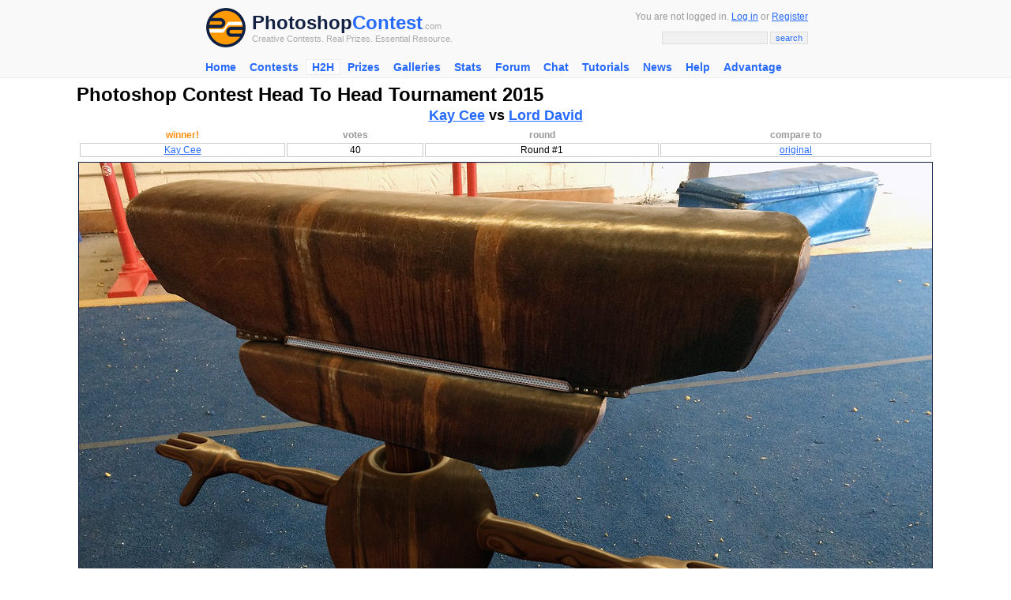

--- FILE ---
content_type: text/html; charset=UTF-8
request_url: https://photoshopcontest.com/tournament/view/8916/display.html
body_size: 8579
content:
<!DOCTYPE HTML PUBLIC "-//W3C//DTD HTML 4.01 Transitional//EN">
<HTML>
<HEAD>

<title>Photoshop Contests, Win Real Prizes, Photoshop Tutorials, Photoshop Forums</title><meta http-equiv="Content-Type" content="text/html; charset=iso-8859-1">
<meta http-equiv="Content-Style-Type" content="text/css">
<META http-equiv=cache-control content="private">
<META http-equiv=pragma content="no-cache">
<META http-equiv=expires content="-1">

<meta name="description" content="A massive head to head photoshop contest competition. Up to 160 players compete by using their image editing skills!" />
<meta name="keywords" content="photoshop tournament, photoshop prizes, contest prizes, prizes, photoshop contact, photoshop contests, adobe photoshop, contest entries, image manipulation, image editing, photoshop, photoshopping, funny images, creative artwork" />

<link rel="stylesheet" href="/inc/templates/style.css" type="text/css">
<link rel="shortcut icon" HREF="/images/site/favicon.ico">
<script type="text/javascript" src="http://ajax.googleapis.com/ajax/libs/jquery/1.6.1/jquery.min.js"></script>
<script type="text/javascript" src="/v9/js/fullscreen/fullscreen.js"></script>
</head>
<BODY topmargin="0" leftmargin="0" rightmargin="0" bgcolor="#FFFFFF" link="#276AFF" vlink="#276AFF" alink="#FF0000">
<center>
<div class="header">
	<center>
		<table width="770" cellpadding="2" cellspacing="0" border="0">
		<form method="GET" action="/search/results.html">
		<input type="hidden" name="client" value="pub-9918565803340965"></input>
		<input type="hidden" name="forid" value="1"></input>
		<input type="hidden" name="ie" value="ISO-8859-1"></input>
		<input type="hidden" name="oe" value="ISO-8859-1"></input>
		<input type="hidden" name="cof" value="GALT:#276AFF;GL:1;DIV:#FFFFFF;VLC:276AFF;AH:center;BGC:FFFFFF;LBGC:FFFFFF;ALC:276AFF;LC:276AFF;T:000000;GFNT:276AFF;GIMP:276AFF;FORID:11"></input>
		<input type="hidden" name="hl" value="en"></input>
		<input type="hidden" name="sitesearch" value="photoshopcontest.com"></input>
		<tr>
			<td valign="middle" align="left" width="40">
			 <a href="/"><img src="/images/site/psclogo.gif" alt="Photoshop Contest" alt="PSC Logo" height="50" width="50" border="0" hspace="4" vspace="4"></a> 
			</td>
			<td valign="middle" align="left" width="100%" nowrap>
				<a href="http://photoshopcontest.com/" class="psclogo-dark">Photoshop</a><a href="http://photoshopcontest.com/" class="psclogo-light">Contest</a></span><span class="psclogo-small">.com</span><br />
				<span class="psclogo-small">Creative Contests. Real Prizes. Essential Resource.</span>
			</td>
			<td valign="middle" align="right" width="400" nowrap class=grey>
				You are not logged in. <a href="/boards/login.php">Log in</a> or <a href="/boards/profile.php?mode=register&agreed=true">Register</a>				<p></p>
				<input type="text" class="textbox" name="q" size="20" maxlength="100">&nbsp;<input type="submit" class="button" name="sa" value="search">
		  </td>
		</tr>
		<tr>
			<td colspan=\"3\" height=\"6\"></td>
		</tr>
		</form>
		</table>
	</center>
</div>

<div class="topnav">
			 
			 <ul id="navlist">
			 <li><a href="http://photoshopcontest.com/">Home</a></li>
<li><a href="/contests/active.html">Contests</a><ul class="subs">
<li id="current"><a href="/tournament/16">H2H 2015</a></li>
</ul></li>
<li id="current"><a href="/tournament/16">H2H</a><ul class="subs">
<li id="current"><a href="/tournament/16">H2H 2015</a></li>
</ul></li>
<li><a href="/prizes/index.html">Prizes</a></li>
<li><a href="/galleries/index.html">Galleries</a></li>
<li><a href="/standings/leaders.html">Stats</a></li>
<li><a href="/boards/">Forum</a></li>
<li><a href="/chat/talk.html">Chat</a></li>
<li><a href="/tutorials/photoshop-tips.html">Tutorials</a><ul class="subs">
<li><a href="/tutorials_video/photoshop-tips.html">Videos</a></li>
</ul></li>
<li><a href="/news/index.html">News</a></li>
<li><a href="/faq/help.html">Help</a></li>
<li><a href="/advantage/index.html">Advantage</a></li>
</ul>
			 
			 </div><div style="clear:both" />
			 <script>sfHover = function() {
			var sfEls = document.getElementById("navlist").getElementsByTagName("li");
			for (var i=0; i<sfEls.length; i++) {
				sfEls[i].onmouseover=function() {
					this.className+=" sfhover";
				}
				sfEls[i].onmouseout=function() {
				this.className=this.className.replace(new RegExp(" sfhover"), "");
				}
			}
		}
		if (window.attachEvent) window.attachEvent("onload", sfHover);</script><table width="770" height="300" cellpadding="2" cellspacing="0" border="0">
<tr>

</tr>
<tr>
	<td valign="top" align="left">
		
	<table width="100%" cellpadding=0 cellspacing=0 border=0>
	<tr><td width="100%" align=left valign=top><span class="pagetitle">Photoshop Contest Head To Head Tournament 2015</span><br>
	 <table cellpadding=2 cellspacing=0 border=0 width='100%'>
	 <tr>
	  <td><center><b><font size=2><font size=4><a href='/boards/profile.php?mode=viewprofile&u=290170'>Kay Cee</a> vs <a href='/boards/profile.php?mode=viewprofile&u=13779'>Lord David</a></font></b></center></td>
	 </tr>
	 <tr>
	  <td>
		<table cellpadding=1 cellspacing=2 border=0 width='100%'>
                <tr>
                 <td valign=top align=center><font color='#FF9215'><b>winner!</b></font></td>
                 <td valign=top align=center class=grey_font>votes</td>
                 <td valign=top align=center class=grey_font>round</td>
                 <td valign=top align=center class=grey_font>compare to</td></tr>
                <tr>
                 <td valign=top align=center class=thin_border><a href='/boards/profile.php?mode=viewprofile&u=290170'>Kay Cee</a></td>
                 <td valign=top align=center class=thin_border>40</td>
                 <td valign=top align=center class=thin_border>Round #1</td>
                 <td valign=top align=center class=thin_border><a href='/images/tourney/originals/big/46d20498-d4bd-5635.jpg' target='_blank'>original</a></td></tr>
		</table>
	  </td>
	 </tr>
	 <tr>
	  <td width='100%'><center><table border=0 cellpadding=0 cellspacing=1 bgcolor='#132243'><tr><td><table border=0 cellpadding=0 cellspacing=0><tr><td><img src='/images/tourney/fullsize/435621042a8889df08abf902f0a45776c1fd79b4376213.jpg' border=0 alt='Winning Image'></td></tr></table></td></tr></table></center></td>
	 </tr>
	 <tr>
	  <td>
	  <br>
	
			<span class="bigblue">Voting Details</span>
			
			  <table width="100%" border=0 cellpadding=5 cellspacing=0>
                          <tr>
                           <td align=left><font color='#666666'>Voter</font></td><td align=left width='100%'><font color='#666666'>Comment</font></td>
                          </tr>
		
                                        <tr>
                                                <td align=center valign=top nowrap width="75">
                                                        <a href="/boards/profile.php?mode=viewprofile&u=13779"><img src="/boards/images/avatars/20624250474a29e0a0a0f72.gif" border="0" alt="Lord David"title="Lord David"></a>
                                                </td>
                                                <td width="100%" align=left valign=top>
                                                        <a href="/boards/profile.php?mode=viewprofile&u=13779">Lord David</a>
                                                        <br />
                                                        Good luck and great work!
                                                </td>
                                        </tr>
                                        <tr>
                                                <td></td>
                                        </tr>
                                
                                        <tr>
                                                <td align=center valign=top nowrap width="75">
                                                        <a href="/boards/profile.php?mode=viewprofile&u=14028"><img src="/boards/images/avatars/181891400554c14e50e97ab.jpg" border="0" alt="OneChiefRocker"title="OneChiefRocker"></a>
                                                </td>
                                                <td width="100%" align=left valign=top>
                                                        <a href="/boards/profile.php?mode=viewprofile&u=14028">OneChiefRocker</a>
                                                        <br />
                                                        Both are nice, this one has better sourceness. ;)
                                                </td>
                                        </tr>
                                        <tr>
                                                <td></td>
                                        </tr>
                                
                                        <tr>
                                                <td align=center valign=top nowrap width="75">
                                                        <a href="/boards/profile.php?mode=viewprofile&u=40248"><img src="/boards/images/avatars/44653428546cbb5b072bc.jpg" border="0" alt="Cartoon Contractor"title="Cartoon Contractor"></a>
                                                </td>
                                                <td width="100%" align=left valign=top>
                                                        <a href="/boards/profile.php?mode=viewprofile&u=40248">Cartoon Contractor</a>
                                                        <br />
                                                        <font color="#999999">...</font>
                                                </td>
                                        </tr>
                                        <tr>
                                                <td></td>
                                        </tr>
                                
                                        <tr>
                                                <td align=center valign=top nowrap width="75">
                                                        <a href="/boards/profile.php?mode=viewprofile&u=22338"><img src="/boards/images/avatars/131811459654a73a098f231.png" border="0" alt="Tesore"title="Tesore"></a>
                                                </td>
                                                <td width="100%" align=left valign=top>
                                                        <a href="/boards/profile.php?mode=viewprofile&u=22338">Tesore</a>
                                                        <br />
                                                        <font color="#999999">...</font>
                                                </td>
                                        </tr>
                                        <tr>
                                                <td></td>
                                        </tr>
                                
                                        <tr>
                                                <td align=center valign=top nowrap width="75">
                                                        <a href="/boards/profile.php?mode=viewprofile&u=90321"><img src="/boards/images/avatars/2038782538545559ead59a1.gif" border="0" alt="charliesou"title="charliesou"></a>
                                                </td>
                                                <td width="100%" align=left valign=top>
                                                        <a href="/boards/profile.php?mode=viewprofile&u=90321">charliesou</a>
                                                        <br />
                                                        <font color="#999999">...</font>
                                                </td>
                                        </tr>
                                        <tr>
                                                <td></td>
                                        </tr>
                                
                                        <tr>
                                                <td align=center valign=top nowrap width="75">
                                                        <a href="/boards/profile.php?mode=viewprofile&u=7302"><img src="/boards/images/avatars/12365901004abc32a583359.jpg" border="0" alt="billtvshow"title="billtvshow"></a>
                                                </td>
                                                <td width="100%" align=left valign=top>
                                                        <a href="/boards/profile.php?mode=viewprofile&u=7302">billtvshow</a>
                                                        <br />
                                                        A difficult match due to the differing styles, with both being pretty well done.  Leaning this way.
                                                </td>
                                        </tr>
                                        <tr>
                                                <td></td>
                                        </tr>
                                
                                        <tr>
                                                <td align=center valign=top nowrap width="75">
                                                        <a href="/boards/profile.php?mode=viewprofile&u=93804"><img src="/boards/images/avatars/13676926875690a229b020c.jpg" border="0" alt="KENNY CHUNG"title="KENNY CHUNG"></a>
                                                </td>
                                                <td width="100%" align=left valign=top>
                                                        <a href="/boards/profile.php?mode=viewprofile&u=93804">KENNY CHUNG</a>
                                                        <br />
                                                        <font color="#999999">...</font>
                                                </td>
                                        </tr>
                                        <tr>
                                                <td></td>
                                        </tr>
                                
                                        <tr>
                                                <td align=center valign=top nowrap width="75">
                                                        <a href="/boards/profile.php?mode=viewprofile&u=13119"><img src="/boards/images/avatars/1619865445597f59a3eb4c0.gif" border="0" alt="Prince Laurent"title="Prince Laurent"></a>
                                                </td>
                                                <td width="100%" align=left valign=top>
                                                        <a href="/boards/profile.php?mode=viewprofile&u=13119">Prince Laurent</a>
                                                        <br />
                                                        Winning entry
                                                </td>
                                        </tr>
                                        <tr>
                                                <td></td>
                                        </tr>
                                
                                        <tr>
                                                <td align=center valign=top nowrap width="75">
                                                        <a href="/boards/profile.php?mode=viewprofile&u=288738"><img src="/boards/images/avatars/3788620005228f177aad07.jpg" border="0" alt="jellyplaster"title="jellyplaster"></a>
                                                </td>
                                                <td width="100%" align=left valign=top>
                                                        <a href="/boards/profile.php?mode=viewprofile&u=288738">jellyplaster</a>
                                                        <br />
                                                        Good
                                                </td>
                                        </tr>
                                        <tr>
                                                <td></td>
                                        </tr>
                                
                                        <tr>
                                                <td align=center valign=top nowrap width="75">
                                                        <a href="/boards/profile.php?mode=viewprofile&u=47181"><img src="/boards/images/avatars/48488381850426434535b7.jpg" border="0" alt="seelcraft"title="seelcraft"></a>
                                                </td>
                                                <td width="100%" align=left valign=top>
                                                        <a href="/boards/profile.php?mode=viewprofile&u=47181">seelcraft</a>
                                                        <br />
                                                        Both good! Tough decision!
                                                </td>
                                        </tr>
                                        <tr>
                                                <td></td>
                                        </tr>
                                
                                        <tr>
                                                <td align=center valign=top nowrap width="75">
                                                        <a href="/boards/profile.php?mode=viewprofile&u=16309"><img src="/boards/images/avatars/1883330049540e1802d58b7.gif" border="0" alt="Trann"title="Trann"></a>
                                                </td>
                                                <td width="100%" align=left valign=top>
                                                        <a href="/boards/profile.php?mode=viewprofile&u=16309">Trann</a>
                                                        <br />
                                                        <font color="#999999">...</font>
                                                </td>
                                        </tr>
                                        <tr>
                                                <td></td>
                                        </tr>
                                
                                        <tr>
                                                <td align=center valign=top nowrap width="75">
                                                        <a href="/boards/profile.php?mode=viewprofile&u=10147"><img src="/boards/images/avatars/136732656554be7e6be9272.jpg" border="0" alt="anfa"title="anfa"></a>
                                                </td>
                                                <td width="100%" align=left valign=top>
                                                        <a href="/boards/profile.php?mode=viewprofile&u=10147">anfa</a>
                                                        <br />
                                                        <font color="#999999">...</font>
                                                </td>
                                        </tr>
                                        <tr>
                                                <td></td>
                                        </tr>
                                
                                        <tr>
                                                <td align=center valign=top nowrap width="75">
                                                        <a href="/boards/profile.php?mode=viewprofile&u=94611"><img src="/boards/images/avatars/37274599253d340475b8b4.gif" border="0" alt="GuidedByPandas"title="GuidedByPandas"></a>
                                                </td>
                                                <td width="100%" align=left valign=top>
                                                        <a href="/boards/profile.php?mode=viewprofile&u=94611">GuidedByPandas</a>
                                                        <br />
                                                        <font color="#999999">...</font>
                                                </td>
                                        </tr>
                                        <tr>
                                                <td></td>
                                        </tr>
                                
                                        <tr>
                                                <td align=center valign=top nowrap width="75">
                                                        <a href="/boards/profile.php?mode=viewprofile&u=14981"><img src="/boards/images/avatars/13891138315273dd69de3f0.jpg" border="0" alt="Eve"title="Eve"></a>
                                                </td>
                                                <td width="100%" align=left valign=top>
                                                        <a href="/boards/profile.php?mode=viewprofile&u=14981">Eve</a>
                                                        <br />
                                                        Both excellent entries. Wish you could both win :)
                                                </td>
                                        </tr>
                                        <tr>
                                                <td></td>
                                        </tr>
                                
                                        <tr>
                                                <td align=center valign=top nowrap width="75">
                                                        <a href="/boards/profile.php?mode=viewprofile&u=46603"><img src="/boards/images/avatars/15502813594854dcf48b34a.jpg" border="0" alt="anabe"title="anabe"></a>
                                                </td>
                                                <td width="100%" align=left valign=top>
                                                        <a href="/boards/profile.php?mode=viewprofile&u=46603">anabe</a>
                                                        <br />
                                                        <font color="#999999">...</font>
                                                </td>
                                        </tr>
                                        <tr>
                                                <td></td>
                                        </tr>
                                
                                        <tr>
                                                <td align=center valign=top nowrap width="75">
                                                        <a href="/boards/profile.php?mode=viewprofile&u=15312"><img src="/boards/images/avatars/16645091495275300addc11.gif" border="0" alt="TheShaman"title="TheShaman"></a>
                                                </td>
                                                <td width="100%" align=left valign=top>
                                                        <a href="/boards/profile.php?mode=viewprofile&u=15312">TheShaman</a>
                                                        <br />
                                                        <font color="#999999">...</font>
                                                </td>
                                        </tr>
                                        <tr>
                                                <td></td>
                                        </tr>
                                
                                        <tr>
                                                <td align=center valign=top nowrap width="75">
                                                        <a href="/boards/profile.php?mode=viewprofile&u=288881"><img src="/images/site/na.gif" border="0" alt="wisdom12"title="wisdom12"></a>
                                                </td>
                                                <td width="100%" align=left valign=top>
                                                        <a href="/boards/profile.php?mode=viewprofile&u=288881">wisdom12</a>
                                                        <br />
                                                        <font color="#999999">...</font>
                                                </td>
                                        </tr>
                                        <tr>
                                                <td></td>
                                        </tr>
                                
                                        <tr>
                                                <td align=center valign=top nowrap width="75">
                                                        <a href="/boards/profile.php?mode=viewprofile&u=17613"><img src="/boards/images/avatars/141474785049a8efdb9c40c.gif" border="0" alt="Watch them Drift"title="Watch them Drift"></a>
                                                </td>
                                                <td width="100%" align=left valign=top>
                                                        <a href="/boards/profile.php?mode=viewprofile&u=17613">Watch them Drift</a>
                                                        <br />
                                                        <font color="#999999">...</font>
                                                </td>
                                        </tr>
                                        <tr>
                                                <td></td>
                                        </tr>
                                
                                        <tr>
                                                <td align=center valign=top nowrap width="75">
                                                        <a href="/boards/profile.php?mode=viewprofile&u=16384"><img src="/boards/images/avatars/161148378651781a4e5738b.gif" border="0" alt="Designed2522"title="Designed2522"></a>
                                                </td>
                                                <td width="100%" align=left valign=top>
                                                        <a href="/boards/profile.php?mode=viewprofile&u=16384">Designed2522</a>
                                                        <br />
                                                        I really like both entries but this one wins my vote!
                                                </td>
                                        </tr>
                                        <tr>
                                                <td></td>
                                        </tr>
                                
                                        <tr>
                                                <td align=center valign=top nowrap width="75">
                                                        <a href="/boards/profile.php?mode=viewprofile&u=5963"><img src="/boards/images/avatars/1003148382520f69d879fa9.jpg" border="0" alt="YerPalAl"title="YerPalAl"></a>
                                                </td>
                                                <td width="100%" align=left valign=top>
                                                        <a href="/boards/profile.php?mode=viewprofile&u=5963">YerPalAl</a>
                                                        <br />
                                                        <font color="#999999">...</font>
                                                </td>
                                        </tr>
                                        <tr>
                                                <td></td>
                                        </tr>
                                
                                        <tr>
                                                <td align=center valign=top nowrap width="75">
                                                        <a href="/boards/profile.php?mode=viewprofile&u=62513"><img src="/boards/images/avatars/1334249256538637eb91b7d.gif" border="0" alt="sonic3"title="sonic3"></a>
                                                </td>
                                                <td width="100%" align=left valign=top>
                                                        <a href="/boards/profile.php?mode=viewprofile&u=62513">sonic3</a>
                                                        <br />
                                                        <font color="#999999">...</font>
                                                </td>
                                        </tr>
                                        <tr>
                                                <td></td>
                                        </tr>
                                
                                        <tr>
                                                <td align=center valign=top nowrap width="75">
                                                        <a href="/boards/profile.php?mode=viewprofile&u=12454"><img src="/boards/images/avatars/10432065104cc172d80d597.jpg" border="0" alt="blue_lurker"title="blue_lurker"></a>
                                                </td>
                                                <td width="100%" align=left valign=top>
                                                        <a href="/boards/profile.php?mode=viewprofile&u=12454">blue_lurker</a>
                                                        <br />
                                                        Best in show shame they are in the same contest. If individual in any other each would win. Like this a litle more as it has some strong manipulation elements involved
                                                </td>
                                        </tr>
                                        <tr>
                                                <td></td>
                                        </tr>
                                
                                        <tr>
                                                <td align=center valign=top nowrap width="75">
                                                        <a href="/boards/profile.php?mode=viewprofile&u=4919"><img src="/boards/images/avatars/660536831526151df68205.jpg" border="0" alt="volkswes"title="volkswes"></a>
                                                </td>
                                                <td width="100%" align=left valign=top>
                                                        <a href="/boards/profile.php?mode=viewprofile&u=4919">volkswes</a>
                                                        <br />
                                                        <font color="#999999">...</font>
                                                </td>
                                        </tr>
                                        <tr>
                                                <td></td>
                                        </tr>
                                
                                        <tr>
                                                <td align=center valign=top nowrap width="75">
                                                        <a href="/boards/profile.php?mode=viewprofile&u=289115"><img src="/boards/images/avatars/7273932895920b0cedee7c.jpg" border="0" alt="vicspa"title="vicspa"></a>
                                                </td>
                                                <td width="100%" align=left valign=top>
                                                        <a href="/boards/profile.php?mode=viewprofile&u=289115">vicspa</a>
                                                        <br />
                                                        <font color="#999999">...</font>
                                                </td>
                                        </tr>
                                        <tr>
                                                <td></td>
                                        </tr>
                                
                                        <tr>
                                                <td align=center valign=top nowrap width="75">
                                                        <a href="/boards/profile.php?mode=viewprofile&u=16015"><img src="/boards/images/avatars/133642191563f96c8f850cc.jpg" border="0" alt="j58roldan"title="j58roldan"></a>
                                                </td>
                                                <td width="100%" align=left valign=top>
                                                        <a href="/boards/profile.php?mode=viewprofile&u=16015">j58roldan</a>
                                                        <br />
                                                        <font color="#999999">...</font>
                                                </td>
                                        </tr>
                                        <tr>
                                                <td></td>
                                        </tr>
                                
                                        <tr>
                                                <td align=center valign=top nowrap width="75">
                                                        <a href="/boards/profile.php?mode=viewprofile&u=25286"><img src="/boards/images/avatars/205763717953ef1a90258e8.jpg" border="0" alt="glennhanna"title="glennhanna"></a>
                                                </td>
                                                <td width="100%" align=left valign=top>
                                                        <a href="/boards/profile.php?mode=viewprofile&u=25286">glennhanna</a>
                                                        <br />
                                                        Two very creative entries and clean.  I like this character creation
                                                </td>
                                        </tr>
                                        <tr>
                                                <td></td>
                                        </tr>
                                
                                        <tr>
                                                <td align=center valign=top nowrap width="75">
                                                        <a href="/boards/profile.php?mode=viewprofile&u=285204"><img src="/boards/images/avatars/18902744245898e833bc3b8.gif" border="0" alt="shane.e.randall"title="shane.e.randall"></a>
                                                </td>
                                                <td width="100%" align=left valign=top>
                                                        <a href="/boards/profile.php?mode=viewprofile&u=285204">shane.e.randall</a>
                                                        <br />
                                                        <font color="#999999">...</font>
                                                </td>
                                        </tr>
                                        <tr>
                                                <td></td>
                                        </tr>
                                
                                        <tr>
                                                <td align=center valign=top nowrap width="75">
                                                        <a href="/boards/profile.php?mode=viewprofile&u=118645"><img src="/boards/images/avatars/63816426255b99d5da249a.gif" border="0" alt="BSmatic"title="BSmatic"></a>
                                                </td>
                                                <td width="100%" align=left valign=top>
                                                        <a href="/boards/profile.php?mode=viewprofile&u=118645">BSmatic</a>
                                                        <br />
                                                        <font color="#999999">...</font>
                                                </td>
                                        </tr>
                                        <tr>
                                                <td></td>
                                        </tr>
                                
                                        <tr>
                                                <td align=center valign=top nowrap width="75">
                                                        <a href="/boards/profile.php?mode=viewprofile&u=4936"><img src="/boards/images/avatars/7412235054cf2e7249b570.jpg" border="0" alt="pjsev"title="pjsev"></a>
                                                </td>
                                                <td width="100%" align=left valign=top>
                                                        <a href="/boards/profile.php?mode=viewprofile&u=4936">pjsev</a>
                                                        <br />
                                                        <font color="#999999">...</font>
                                                </td>
                                        </tr>
                                        <tr>
                                                <td></td>
                                        </tr>
                                
                                        <tr>
                                                <td align=center valign=top nowrap width="75">
                                                        <a href="/boards/profile.php?mode=viewprofile&u=292105"><img src="/images/site/na.gif" border="0" alt="Soniar"title="Soniar"></a>
                                                </td>
                                                <td width="100%" align=left valign=top>
                                                        <a href="/boards/profile.php?mode=viewprofile&u=292105">Soniar</a>
                                                        <br />
                                                        <font color="#999999">...</font>
                                                </td>
                                        </tr>
                                        <tr>
                                                <td></td>
                                        </tr>
                                
                                        <tr>
                                                <td align=center valign=top nowrap width="75">
                                                        <a href="/boards/profile.php?mode=viewprofile&u=55986"><img src="/boards/images/avatars/1710847890508c7638d6d97.jpg" border="0" alt="TJ"title="TJ"></a>
                                                </td>
                                                <td width="100%" align=left valign=top>
                                                        <a href="/boards/profile.php?mode=viewprofile&u=55986">TJ</a>
                                                        <br />
                                                        I really like this one! Very nice work on the details.
                                                </td>
                                        </tr>
                                        <tr>
                                                <td></td>
                                        </tr>
                                
                                        <tr>
                                                <td align=center valign=top nowrap width="75">
                                                        <a href="/boards/profile.php?mode=viewprofile&u=15212"><img src="/boards/images/avatars/1880184004636abe0247aa6.jpg" border="0" alt="mikey"title="mikey"></a>
                                                </td>
                                                <td width="100%" align=left valign=top>
                                                        <a href="/boards/profile.php?mode=viewprofile&u=15212">mikey</a>
                                                        <br />
                                                        <font color="#999999">...</font>
                                                </td>
                                        </tr>
                                        <tr>
                                                <td></td>
                                        </tr>
                                
                                        <tr>
                                                <td align=center valign=top nowrap width="75">
                                                        <a href="/boards/profile.php?mode=viewprofile&u=7443"><img src="/boards/images/avatars/15604063795a4e6efa45822.jpg" border="0" alt="kinetic_be"title="kinetic_be"></a>
                                                </td>
                                                <td width="100%" align=left valign=top>
                                                        <a href="/boards/profile.php?mode=viewprofile&u=7443">kinetic_be</a>
                                                        <br />
                                                        <font color="#999999">...</font>
                                                </td>
                                        </tr>
                                        <tr>
                                                <td></td>
                                        </tr>
                                
                                        <tr>
                                                <td align=center valign=top nowrap width="75">
                                                        <a href="/boards/profile.php?mode=viewprofile&u=92795"><img src="/boards/images/avatars/6701378745f46ec266f26a.jpg" border="0" alt="locxoul"title="locxoul"></a>
                                                </td>
                                                <td width="100%" align=left valign=top>
                                                        <a href="/boards/profile.php?mode=viewprofile&u=92795">locxoul</a>
                                                        <br />
                                                        <font color="#999999">...</font>
                                                </td>
                                        </tr>
                                        <tr>
                                                <td></td>
                                        </tr>
                                
                                        <tr>
                                                <td align=center valign=top nowrap width="75">
                                                        <a href="/boards/profile.php?mode=viewprofile&u=91316"><img src="/boards/images/avatars/9188413014c421fbc48698.jpg" border="0" alt="m0nk"title="m0nk"></a>
                                                </td>
                                                <td width="100%" align=left valign=top>
                                                        <a href="/boards/profile.php?mode=viewprofile&u=91316">m0nk</a>
                                                        <br />
                                                        <font color="#999999">...</font>
                                                </td>
                                        </tr>
                                        <tr>
                                                <td></td>
                                        </tr>
                                
                                        <tr>
                                                <td align=center valign=top nowrap width="75">
                                                        <a href="/boards/profile.php?mode=viewprofile&u=10085"><img src="/boards/images/avatars/14951740515ebafe29d0637.gif" border="0" alt="Luxwiz"title="Luxwiz"></a>
                                                </td>
                                                <td width="100%" align=left valign=top>
                                                        <a href="/boards/profile.php?mode=viewprofile&u=10085">Luxwiz</a>
                                                        <br />
                                                        nice :)
                                                </td>
                                        </tr>
                                        <tr>
                                                <td></td>
                                        </tr>
                                
                                        <tr>
                                                <td align=center valign=top nowrap width="75">
                                                        <a href="/boards/profile.php?mode=viewprofile&u=91610"><img src="/boards/images/avatars/1880919218523608eddbacc.gif" border="0" alt="Ammorio"title="Ammorio"></a>
                                                </td>
                                                <td width="100%" align=left valign=top>
                                                        <a href="/boards/profile.php?mode=viewprofile&u=91610">Ammorio</a>
                                                        <br />
                                                        Best in the round i guess.
                                                </td>
                                        </tr>
                                        <tr>
                                                <td></td>
                                        </tr>
                                
                                        <tr>
                                                <td align=center valign=top nowrap width="75">
                                                        <a href="/boards/profile.php?mode=viewprofile&u=6799"><img src="/boards/images/avatars/844899925419bcd47f40fe.gif" border="0" alt="steele426"title="steele426"></a>
                                                </td>
                                                <td width="100%" align=left valign=top>
                                                        <a href="/boards/profile.php?mode=viewprofile&u=6799">steele426</a>
                                                        <br />
                                                        <font color="#999999">...</font>
                                                </td>
                                        </tr>
                                        <tr>
                                                <td></td>
                                        </tr>
                                
                                        <tr>
                                                <td align=center valign=top nowrap width="75">
                                                        <a href="/boards/profile.php?mode=viewprofile&u=31841"><img src="/boards/images/avatars/20751058405948a966d3280.jpg" border="0" alt="photoshopmaster jr"title="photoshopmaster jr"></a>
                                                </td>
                                                <td width="100%" align=left valign=top>
                                                        <a href="/boards/profile.php?mode=viewprofile&u=31841">photoshopmaster jr</a>
                                                        <br />
                                                        GREAT MATCH! HARD TO SAY... 2 GOOD CHOPS! ME GONNA VOTE FOR THIS ONE! NICE CHARACTER! 8-)
                                                </td>
                                        </tr>
                                        <tr>
                                                <td></td>
                                        </tr>
                                
                                        <tr>
                                                <td align=center valign=top nowrap width="75">
                                                        <a href="/boards/profile.php?mode=viewprofile&u=290494"><img src="/boards/images/avatars/2814185255b3f263021fa.jpg" border="0" alt="karlymango"title="karlymango"></a>
                                                </td>
                                                <td width="100%" align=left valign=top>
                                                        <a href="/boards/profile.php?mode=viewprofile&u=290494">karlymango</a>
                                                        <br />
                                                        <font color="#999999">...</font>
                                                </td>
                                        </tr>
                                        <tr>
                                                <td></td>
                                        </tr>
                                </table>
		
	  </td>
	 </tr>
	
		 <tr>
		  <td><br><br>
			<table cellpadding=1 cellspacing=2 border=0 width='100%'>
       	         	<tr>
	                 <td valign=top align=center class=grey_font>author</td>
	                 <td valign=top align=center class=grey_font>votes</td>
	                 <td valign=top align=center class=grey_font>round</td>
	                 <td valign=top align=center class=grey_font>compare to</td></tr>
	                
	                <tr>
	                 <td valign=top align=center class=thin_border><a href='/boards/profile.php?mode=viewprofile&u=13779'>Lord David</a></td>
	                 <td valign=top align=center class=thin_border>16</td>
	                 <td valign=top align=center class=thin_border>Round #1</td>
	                 <td valign=top align=center class=thin_border><a href='/images/tourney/originals/big/46d20498-d4bd-5635.jpg' target='_blank'>original</a></td></tr>
			</table>
		  </td>
		 </tr>
		 <tr>
		  <td width='100%'><center><table border=0 cellpadding=0 cellspacing=1 bgcolor='#132243'><tr><td><table border=0 cellpadding=0 cellspacing=0><tr><td><img src='/images/tourney/fullsize/2043412312c08cc3cabbbf0a162ec18dd612797a1147910.jpg' border=0 alt=''></td></tr></table></td></tr></table></center></td>
		 </tr>
		 <tr>
		  <td>
		  <br>
		
				<span class="bigblue">Voting Details</span>
				                          
				  <table width="100%" border=0 cellpadding=5 cellspacing=0>
                	          <tr>
                       		   <td align=left><font color='#666666'>Voter</font></td><td align=left width='100%'><font color='#666666'>Comment</font></td>
                       	   	  </tr>
			
        	                                <tr>
               		                                 <td align=center valign=top nowrap width="75">
                        	                                <a href="/boards/profile.php?mode=viewprofile&u=290170"><img src="/boards/images/avatars/41623085858592eab9ac4d.gif" border="0" alt="Kay Cee"title="Kay Cee"></a>
                                	                </td>
                                        	        <td width="100%" align=left valign=top>
                                               		         <a href="/boards/profile.php?mode=viewprofile&u=290170">Kay Cee</a>
                                               	        	 <br />
	                                                        
        	                                        </td>
                	                        </tr>
                        	                <tr>
                                	                <td></td>
                                        	</tr>
                                
        	                                <tr>
               		                                 <td align=center valign=top nowrap width="75">
                        	                                <a href="/boards/profile.php?mode=viewprofile&u=63266"><img src="/boards/images/avatars/10780143205506ac669508d.jpg" border="0" alt="rose-wood71"title="rose-wood71"></a>
                                	                </td>
                                        	        <td width="100%" align=left valign=top>
                                               		         <a href="/boards/profile.php?mode=viewprofile&u=63266">rose-wood71</a>
                                               	        	 <br />
	                                                        
        	                                        </td>
                	                        </tr>
                        	                <tr>
                                	                <td></td>
                                        	</tr>
                                
        	                                <tr>
               		                                 <td align=center valign=top nowrap width="75">
                        	                                <a href="/boards/profile.php?mode=viewprofile&u=285721"><img src="/boards/images/avatars/68918171354ddffe92cf06.jpg" border="0" alt="silentdead"title="silentdead"></a>
                                	                </td>
                                        	        <td width="100%" align=left valign=top>
                                               		         <a href="/boards/profile.php?mode=viewprofile&u=285721">silentdead</a>
                                               	        	 <br />
	                                                        Best of two. 
        	                                        </td>
                	                        </tr>
                        	                <tr>
                                	                <td></td>
                                        	</tr>
                                
        	                                <tr>
               		                                 <td align=center valign=top nowrap width="75">
                        	                                <a href="/boards/profile.php?mode=viewprofile&u=11847"><img src="/boards/images/avatars/11359087944f9999ce2d51d.png" border="0" alt="dbbowling"title="dbbowling"></a>
                                	                </td>
                                        	        <td width="100%" align=left valign=top>
                                               		         <a href="/boards/profile.php?mode=viewprofile&u=11847">dbbowling</a>
                                               	        	 <br />
	                                                        
        	                                        </td>
                	                        </tr>
                        	                <tr>
                                	                <td></td>
                                        	</tr>
                                
        	                                <tr>
               		                                 <td align=center valign=top nowrap width="75">
                        	                                <a href="/boards/profile.php?mode=viewprofile&u=10568"><img src="/boards/images/avatars/3635820925279000b1fc95.jpg" border="0" alt="annajon"title="annajon"></a>
                                	                </td>
                                        	        <td width="100%" align=left valign=top>
                                               		         <a href="/boards/profile.php?mode=viewprofile&u=10568">annajon</a>
                                               	        	 <br />
	                                                        
        	                                        </td>
                	                        </tr>
                        	                <tr>
                                	                <td></td>
                                        	</tr>
                                
        	                                <tr>
               		                                 <td align=center valign=top nowrap width="75">
                        	                                <a href="/boards/profile.php?mode=viewprofile&u=40761"><img src="/boards/images/avatars/15842498505032bccf2b915.gif" border="0" alt="Sh!Za"title="Sh!Za"></a>
                                	                </td>
                                        	        <td width="100%" align=left valign=top>
                                               		         <a href="/boards/profile.php?mode=viewprofile&u=40761">Sh!Za</a>
                                               	        	 <br />
	                                                        
        	                                        </td>
                	                        </tr>
                        	                <tr>
                                	                <td></td>
                                        	</tr>
                                
        	                                <tr>
               		                                 <td align=center valign=top nowrap width="75">
                        	                                <a href="/boards/profile.php?mode=viewprofile&u=14080"><img src="/boards/images/avatars/1210784276531798a9ee54d.jpg" border="0" alt="marcoballistic"title="marcoballistic"></a>
                                	                </td>
                                        	        <td width="100%" align=left valign=top>
                                               		         <a href="/boards/profile.php?mode=viewprofile&u=14080">marcoballistic</a>
                                               	        	 <br />
	                                                        
        	                                        </td>
                	                        </tr>
                        	                <tr>
                                	                <td></td>
                                        	</tr>
                                
        	                                <tr>
               		                                 <td align=center valign=top nowrap width="75">
                        	                                <a href="/boards/profile.php?mode=viewprofile&u=11478"><img src="/boards/images/avatars/11478_f73dabdab2a1d72d20cfed770a8c731b.jpg" border="0" alt="badcop"title="badcop"></a>
                                	                </td>
                                        	        <td width="100%" align=left valign=top>
                                               		         <a href="/boards/profile.php?mode=viewprofile&u=11478">badcop</a>
                                               	        	 <br />
	                                                        both deserve to move on
        	                                        </td>
                	                        </tr>
                        	                <tr>
                                	                <td></td>
                                        	</tr>
                                
        	                                <tr>
               		                                 <td align=center valign=top nowrap width="75">
                        	                                <a href="/boards/profile.php?mode=viewprofile&u=185191"><img src="/boards/images/avatars/1949732365551410f3bf5e5.jpg" border="0" alt="papavales"title="papavales"></a>
                                	                </td>
                                        	        <td width="100%" align=left valign=top>
                                               		         <a href="/boards/profile.php?mode=viewprofile&u=185191">papavales</a>
                                               	        	 <br />
	                                                        
        	                                        </td>
                	                        </tr>
                        	                <tr>
                                	                <td></td>
                                        	</tr>
                                
        	                                <tr>
               		                                 <td align=center valign=top nowrap width="75">
                        	                                <a href="/boards/profile.php?mode=viewprofile&u=21076"><img src="/boards/images/avatars/6757364184a2e9292182d6.jpg" border="0" alt="vokaris"title="vokaris"></a>
                                	                </td>
                                        	        <td width="100%" align=left valign=top>
                                               		         <a href="/boards/profile.php?mode=viewprofile&u=21076">vokaris</a>
                                               	        	 <br />
	                                                        
        	                                        </td>
                	                        </tr>
                        	                <tr>
                                	                <td></td>
                                        	</tr>
                                
        	                                <tr>
               		                                 <td align=center valign=top nowrap width="75">
                        	                                <a href="/boards/profile.php?mode=viewprofile&u=17384"><img src="/boards/images/avatars/11604280494c1275ddce9f7.gif" border="0" alt="the burning couch"title="the burning couch"></a>
                                	                </td>
                                        	        <td width="100%" align=left valign=top>
                                               		         <a href="/boards/profile.php?mode=viewprofile&u=17384">the burning couch</a>
                                               	        	 <br />
	                                                        *!
        	                                        </td>
                	                        </tr>
                        	                <tr>
                                	                <td></td>
                                        	</tr>
                                
        	                                <tr>
               		                                 <td align=center valign=top nowrap width="75">
                        	                                <a href="/boards/profile.php?mode=viewprofile&u=3982"><img src="/boards/images/avatars/14684197405a5e39cb03f3a.jpg" border="0" alt="jasper"title="jasper"></a>
                                	                </td>
                                        	        <td width="100%" align=left valign=top>
                                               		         <a href="/boards/profile.php?mode=viewprofile&u=3982">jasper</a>
                                               	        	 <br />
	                                                        out of the box.
        	                                        </td>
                	                        </tr>
                        	                <tr>
                                	                <td></td>
                                        	</tr>
                                
        	                                <tr>
               		                                 <td align=center valign=top nowrap width="75">
                        	                                <a href="/boards/profile.php?mode=viewprofile&u=13170"><img src="/boards/images/avatars/12550633615072dc8b528f5.gif" border="0" alt="DaVinci"title="DaVinci"></a>
                                	                </td>
                                        	        <td width="100%" align=left valign=top>
                                               		         <a href="/boards/profile.php?mode=viewprofile&u=13170">DaVinci</a>
                                               	        	 <br />
	                                                        
        	                                        </td>
                	                        </tr>
                        	                <tr>
                                	                <td></td>
                                        	</tr>
                                
        	                                <tr>
               		                                 <td align=center valign=top nowrap width="75">
                        	                                <a href="/boards/profile.php?mode=viewprofile&u=13738"><img src="/boards/images/avatars/1016047315566a16d607c48.gif" border="0" alt="nevet"title="nevet"></a>
                                	                </td>
                                        	        <td width="100%" align=left valign=top>
                                               		         <a href="/boards/profile.php?mode=viewprofile&u=13738">nevet</a>
                                               	        	 <br />
	                                                        love it!
        	                                        </td>
                	                        </tr>
                        	                <tr>
                                	                <td></td>
                                        	</tr>
                                
        	                                <tr>
               		                                 <td align=center valign=top nowrap width="75">
                        	                                <a href="/boards/profile.php?mode=viewprofile&u=258377"><img src="/boards/images/avatars/104166402963978b50c8dc7.jpg" border="0" alt="ShootHerman"title="ShootHerman"></a>
                                	                </td>
                                        	        <td width="100%" align=left valign=top>
                                               		         <a href="/boards/profile.php?mode=viewprofile&u=258377">ShootHerman</a>
                                               	        	 <br />
	                                                        Very creative and well done.;-) The other image is good as well. This one....
        	                                        </td>
                	                        </tr>
                        	                <tr>
                                	                <td></td>
                                        	</tr>
                                
        	                                <tr>
               		                                 <td align=center valign=top nowrap width="75">
                        	                                <a href="/boards/profile.php?mode=viewprofile&u=128336"><img src="/boards/images/avatars/3043199254d66f5d5dd285.jpg" border="0" alt="bud1121"title="bud1121"></a>
                                	                </td>
                                        	        <td width="100%" align=left valign=top>
                                               		         <a href="/boards/profile.php?mode=viewprofile&u=128336">bud1121</a>
                                               	        	 <br />
	                                                        
        	                                        </td>
                	                        </tr>
                        	                <tr>
                                	                <td></td>
                                        	</tr>
                                </table>
			
		 </td>
		</tr>
		
        <tr>
			  <td><br><br>&laquo; <a href='/tournament/view/8911/display.html'>Go to previous match</a> - <a href='/tournament/16/index.html'>back to tournament</a> </td>
        </tr>
	</table>
	
	</td>
	</tr>
	</table>
	</td>
</tr>
</table>

<table width="770" cellpadding="2" cellspacing="0" border="0">
<tr>
	<td height=\"30\"></td>
</tr>
<tr>
	<td valign="top" align="left" class="grey">
 
			<div class="base">
				<span class="bottomtitle">Navigate PSC</span>
			</div>
			
		<table cellpadding="2" cellspacing="2" border="0">
		<tr>
			<td align="left" valign="top">
				<table cellpadding="2" cellspacing="2" border="0">
	
				<tr>
					<td valign="top" align="left" class="sitemap">Contests</td>
					<td valign="top" align="left" nowrap>
		
						<a href="/contests/active.html">active</a>&nbsp;
				
						<a href="/archives/photoshop-contests.html">archives</a>&nbsp;
				
						<a href="/galleries/winners/index.html">winners</a>&nbsp;
				
						<a href="/prizes/index.html">prizes</a>&nbsp;
				
						<a href="/sponsors/index.html">sponsors</a>&nbsp;
				
						<a href="/events/special.html">events</a>&nbsp;
				
						<a href="/faq/help.html">rules</a>&nbsp;
				
						<a href="/rss/contests.xml">rss</a>&nbsp;
				
					</td>
				</tr>
			
				<tr>
					<td valign="top" align="left" class="sitemap">Galleries</td>
					<td valign="top" align="left" nowrap>
		
						<a href="/galleries/votes/index.html">votes</a>&nbsp;
				
						<a href="/galleries/authenticity/index.html">authentic</a>&nbsp;
				
						<a href="/galleries/execution/index.html">skillful</a>&nbsp;
				
						<a href="/galleries/humor/index.html">funny</a>&nbsp;
				
						<a href="/galleries/idea/index.html">creative</a>&nbsp;
				
						<a href="/galleries/theme/index.html">theme</a>&nbsp;
				
						<a href="/galleries/winners/index.html">winners</a>&nbsp;
				
					</td>
				</tr>
			
				<tr>
					<td valign="top" align="left" class="sitemap">Interact</td>
					<td valign="top" align="left" nowrap>
		
						<a href="/boards/profile.php?mode=register&agreed=true">register</a>&nbsp;
				
						<a href="/boards/login.php">log in/out</a>&nbsp;
				
						<a href="/boards/">forum</a>&nbsp;
				
						<a href="/chat/talk.html">chat</a>&nbsp;
				
						<a href="/user-lookup/search.html">user lookup</a>&nbsp;
				
						<a href="/contact/index.html">contact</a>&nbsp;
				
					</td>
				</tr>
			
				</table>
			</td>
			<td align="left" valign="top">
				<table cellpadding="2" cellspacing="2" border="0">
			
				<tr>
					<td valign="top" align="left" class="sitemap">Stats</td>
					<td valign="top" align="left" nowrap>
		
						<a href="/standings/leaders.html">monthly leaders</a>&nbsp;
				
						<a href="/halloffame/results.html">hall of fame</a>&nbsp;
				
						<a href="/records/alltime.html">record holders</a>&nbsp;
				
					</td>
				</tr>
			
				<tr>
					<td valign="top" align="left" class="sitemap">PSC</td>
					<td valign="top" align="left" nowrap>
		
						<a href="/advantage/index.html">advantage</a>&nbsp;
				
						<a href="/news/index.html">news</a>&nbsp;
				
						<a href="/newsrss/newsrss.xml">(rss)</a>&nbsp;
				
						<a href="/faq/help.html">faq</a>&nbsp;
				
						<a href="/about/index.html">about</a>&nbsp;
				
						<a href="/links/index.html">links</a>&nbsp;
				
						<a href="/contact/index.html">contact</a>&nbsp;
				
						<a href="/">home</a>&nbsp;
				
					</td>
				</tr>
			
				<tr>
					<td valign="top" align="left" class="sitemap">Help</td>
					<td valign="top" align="left" nowrap>
		
						<a href="/faq/help.html">faq</a>&nbsp;
				
						<a href="/search/index.html">search</a>&nbsp;
				
						<a href="/boards/viewforum.php?f=20">new users</a>&nbsp;
				
						<a href="/tutorials/photoshop-tips.html">tutorials</a>&nbsp;
				
						<a href="/contact/index.html">contact</a>&nbsp;
				
						<a href="/boards/profile.php?mode=sendpassword">password</a>&nbsp;
				
					</td>
				</tr>
			</table>
			</td>
</tr>
</table>

<br />

<center>
	<p class="grey">Adobe, the Adobe logo, Adobe Photoshop, Creative Suite and Illustrator are registered trademarks of Adobe Systems Incorporated.<br />
        Text and images copyright � 2000-2026        <a href="http://photoshopcontest.com/" title="Photoshop Contest">Photoshop Contest</a>. All rights reserved.<br />A venture of <a href="https://www.expertrating.com" target="_blank">ExpertRating.com</a>
	</p>
 <p>PSC Time 1:46 am EST</p>
</center>


<script type="text/javascript">

  var _gaq = _gaq || [];
  _gaq.push(['_setAccount', 'UA-918572-5']);
  _gaq.push(['_trackPageview']);

  (function() {
    var ga = document.createElement('script'); ga.type = 'text/javascript'; ga.async = true;
    ga.src = ('https:' == document.location.protocol ? 'https://ssl' : 'http://www') + '.google-analytics.com/ga.js';
    var s = document.getElementsByTagName('script')[0]; s.parentNode.insertBefore(ga, s);
  })();


</script>
</BODY>
</HTML>

